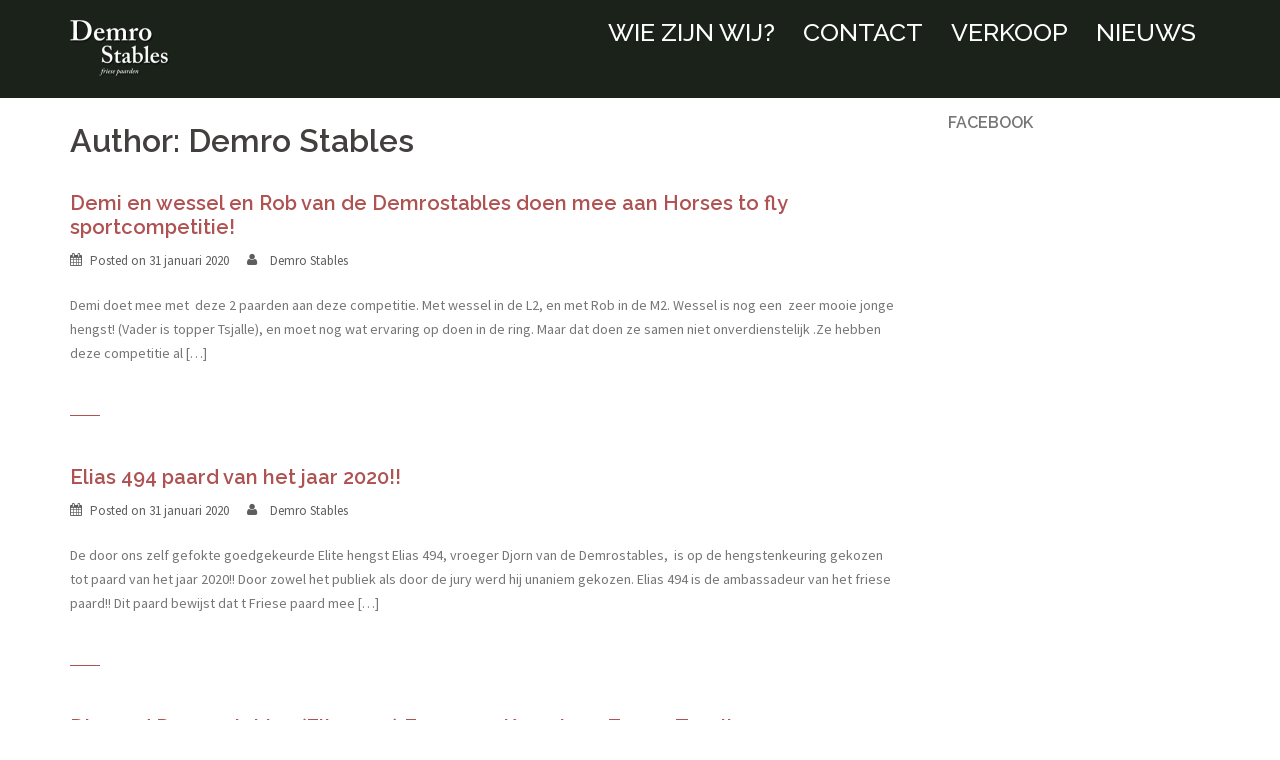

--- FILE ---
content_type: text/html; charset=UTF-8
request_url: http://www.demrostables.nl/author/demro/
body_size: 34641
content:
<!DOCTYPE html>
<html lang="nl">
<head>
<meta charset="UTF-8">
<meta name="viewport" content="width=device-width, initial-scale=1">
<link rel="profile" href="http://gmpg.org/xfn/11">
<link rel="pingback" href="http://www.demrostables.nl/xmlrpc.php">

<title>Demro Stables &#8211; Demro Stables</title>
<link rel="alternate" type="application/rss+xml" title="Demro Stables &raquo; Feed" href="http://www.demrostables.nl/feed/" />
<link rel="alternate" type="application/rss+xml" title="Demro Stables &raquo; reacties feed" href="http://www.demrostables.nl/comments/feed/" />
<link rel="alternate" type="application/rss+xml" title="Demro Stables &raquo; Berichten in Demro Stables Feed" href="http://www.demrostables.nl/author/demro/feed/" />
		<script type="text/javascript">
			window._wpemojiSettings = {"baseUrl":"https:\/\/s.w.org\/images\/core\/emoji\/72x72\/","ext":".png","source":{"concatemoji":"http:\/\/www.demrostables.nl\/wp-includes\/js\/wp-emoji-release.min.js?ver=4.4.33"}};
			!function(e,n,t){var a;function i(e){var t=n.createElement("canvas"),a=t.getContext&&t.getContext("2d"),i=String.fromCharCode;return!(!a||!a.fillText)&&(a.textBaseline="top",a.font="600 32px Arial","flag"===e?(a.fillText(i(55356,56806,55356,56826),0,0),3e3<t.toDataURL().length):"diversity"===e?(a.fillText(i(55356,57221),0,0),t=a.getImageData(16,16,1,1).data,a.fillText(i(55356,57221,55356,57343),0,0),(t=a.getImageData(16,16,1,1).data)[0],t[1],t[2],t[3],!0):("simple"===e?a.fillText(i(55357,56835),0,0):a.fillText(i(55356,57135),0,0),0!==a.getImageData(16,16,1,1).data[0]))}function o(e){var t=n.createElement("script");t.src=e,t.type="text/javascript",n.getElementsByTagName("head")[0].appendChild(t)}t.supports={simple:i("simple"),flag:i("flag"),unicode8:i("unicode8"),diversity:i("diversity")},t.DOMReady=!1,t.readyCallback=function(){t.DOMReady=!0},t.supports.simple&&t.supports.flag&&t.supports.unicode8&&t.supports.diversity||(a=function(){t.readyCallback()},n.addEventListener?(n.addEventListener("DOMContentLoaded",a,!1),e.addEventListener("load",a,!1)):(e.attachEvent("onload",a),n.attachEvent("onreadystatechange",function(){"complete"===n.readyState&&t.readyCallback()})),(a=t.source||{}).concatemoji?o(a.concatemoji):a.wpemoji&&a.twemoji&&(o(a.twemoji),o(a.wpemoji)))}(window,document,window._wpemojiSettings);
		</script>
		<style type="text/css">
img.wp-smiley,
img.emoji {
	display: inline !important;
	border: none !important;
	box-shadow: none !important;
	height: 1em !important;
	width: 1em !important;
	margin: 0 .07em !important;
	vertical-align: -0.1em !important;
	background: none !important;
	padding: 0 !important;
}
</style>
<link rel='stylesheet' id='sydney-bootstrap-css'  href='http://www.demrostables.nl/wp-content/themes/sydney/css/bootstrap/bootstrap.min.css?ver=1' type='text/css' media='all' />
<link rel='stylesheet' id='contact-form-7-css'  href='http://www.demrostables.nl/wp-content/plugins/contact-form-7/includes/css/styles.css?ver=4.3.1' type='text/css' media='all' />
<link rel='stylesheet' id='cff-css'  href='http://www.demrostables.nl/wp-content/plugins/custom-facebook-feed/css/cff-style.css?ver=2.3.10' type='text/css' media='all' />
<link rel='stylesheet' id='cff-font-awesome-css'  href='//maxcdn.bootstrapcdn.com/font-awesome/4.2.0/css/font-awesome.min.css?ver=4.2.0' type='text/css' media='all' />
<link rel='stylesheet' id='demro-ads-css-css'  href='http://www.demrostables.nl/wp-content/plugins/demro-ads/stylesheets/demro-ads.css?ver=4.4.33' type='text/css' media='all' />
<link rel='stylesheet' id='sydney-body-fonts-css'  href='//fonts.googleapis.com/css?family=Source+Sans+Pro%3A400%2C400italic%2C600&#038;ver=4.4.33' type='text/css' media='all' />
<link rel='stylesheet' id='sydney-headings-fonts-css'  href='//fonts.googleapis.com/css?family=Raleway%3A400%2C500%2C600&#038;ver=4.4.33' type='text/css' media='all' />
<link rel='stylesheet' id='sydney-style-css'  href='http://www.demrostables.nl/wp-content/themes/sydney/style.css?ver=4.4.33' type='text/css' media='all' />
<style id='sydney-style-inline-css' type='text/css'>
.site-header { position:relative;background-color:rgba(2,10,2,0.9);}
.admin-bar .site-header,.admin-bar .site-header.float-header { top:0;}
.site-header.fixed {position:relative;}
.site-header.float-header {padding:20px 0;}
.site-title { font-size:30px; }
.site-description { font-size:16px; }
#mainnav ul li a { font-size:25px; }
h1 { font-size:52px; }
h2 { font-size:42px; }
h3 { font-size:32px; }
h4 { font-size:25px; }
h5 { font-size:20px; }
h6 { font-size:18px; }
body { font-size:14px; }
.header-image { background-size:contain;}
.header-image { height:0px; }
.widget-area .widget_fp_social a,#mainnav ul li a:hover, .sydney_contact_info_widget span, .roll-team .team-content .name,.roll-team .team-item .team-pop .team-social li:hover a,.roll-infomation li.address:before,.roll-infomation li.phone:before,.roll-infomation li.email:before,.roll-testimonials .name,.roll-button.border,.roll-button:hover,.roll-icon-list .icon i,.roll-icon-list .content h3 a:hover,.roll-icon-box.white .content h3 a,.roll-icon-box .icon i,.roll-icon-box .content h3 a:hover,.switcher-container .switcher-icon a:focus,.go-top:hover,.hentry .meta-post a:hover,#mainnav > ul > li > a.active, #mainnav > ul > li > a:hover, button:hover, input[type="button"]:hover, input[type="reset"]:hover, input[type="submit"]:hover, .text-color, .social-menu-widget a, .social-menu-widget a:hover, .archive .team-social li a, a, h1 a, h2 a, h3 a, h4 a, h5 a, h6 a { color:#af5252}
.preloader .pre-bounce1, .preloader .pre-bounce2,.roll-team .team-item .team-pop,.roll-progress .progress-animate,.roll-socials li a:hover,.roll-project .project-item .project-pop,.roll-project .project-filter li.active,.roll-project .project-filter li:hover,.roll-button.light:hover,.roll-button.border:hover,.roll-button,.roll-icon-box.white .icon,.owl-theme .owl-controls .owl-page.active span,.owl-theme .owl-controls.clickable .owl-page:hover span,.go-top,.bottom .socials li:hover a,.sidebar .widget:before,.blog-pagination ul li.active,.blog-pagination ul li:hover a,.content-area .hentry:after,.text-slider .maintitle:after,.error-wrap #search-submit:hover,#mainnav .sub-menu li:hover > a,#mainnav ul li ul:after, button, input[type="button"], input[type="reset"], input[type="submit"], .panel-grid-cell .widget-title:after { background-color:#af5252}
.roll-socials li a:hover,.roll-socials li a,.roll-button.light:hover,.roll-button.border,.roll-button,.roll-icon-list .icon,.roll-icon-box .icon,.owl-theme .owl-controls .owl-page span,.comment .comment-detail,.widget-tags .tag-list a:hover,.blog-pagination ul li,.hentry blockquote,.error-wrap #search-submit:hover,textarea:focus,input[type="text"]:focus,input[type="password"]:focus,input[type="datetime"]:focus,input[type="datetime-local"]:focus,input[type="date"]:focus,input[type="month"]:focus,input[type="time"]:focus,input[type="week"]:focus,input[type="number"]:focus,input[type="email"]:focus,input[type="url"]:focus,input[type="search"]:focus,input[type="tel"]:focus,input[type="color"]:focus, button, input[type="button"], input[type="reset"], input[type="submit"], .archive .team-social li a { border-color:#af5252}
.site-header.float-header { background-color:rgba(2,10,2,0.9);}
@media only screen and (max-width: 991px) { .site-header { background-color:#020a02;}}
.site-title a, .site-title a:hover { color:#ffffff}
.site-description { color:#ffffff}
#mainnav ul li a, #mainnav ul li::before { color:#ffffff}
#mainnav .sub-menu li a { color:#ffffff}
#mainnav .sub-menu li a { background:#1c1c1c}
.text-slider .maintitle, .text-slider .subtitle { color:#ffffff}
body { color:#767676}
#secondary { background-color:#ffffff}
#secondary, #secondary a, #secondary .widget-title { color:#767676}
.footer-widgets { background-color:#a8a8a8}
.site-footer { background-color:#000000}
.site-footer,.site-footer a { color:#666666}
.overlay { background-color:#000000}
.page-wrap { padding-top:0px;}
.page-wrap { padding-bottom:0px;}

</style>
<link rel='stylesheet' id='sydney-font-awesome-css'  href='http://www.demrostables.nl/wp-content/themes/sydney/fonts/font-awesome.min.css?ver=4.4.33' type='text/css' media='all' />
<!--[if lte IE 9]>
<link rel='stylesheet' id='sydney-ie9-css'  href='http://www.demrostables.nl/wp-content/themes/sydney/css/ie9.css?ver=4.4.33' type='text/css' media='all' />
<![endif]-->
<!-- Inline jetpack_facebook_likebox -->
<style id='jetpack_facebook_likebox-inline-css' type='text/css'>
.widget_facebook_likebox {
	overflow: hidden;
}

</style>
<link rel='stylesheet' id='sccss_style-css'  href='http://www.demrostables.nl?sccss=1&#038;ver=4.4.33' type='text/css' media='all' />
<link rel='stylesheet' id='jetpack_css-css'  href='http://www.demrostables.nl/wp-content/plugins/jetpack/css/jetpack.css?ver=3.9.7' type='text/css' media='all' />
<link rel='stylesheet' id='lightboxStyle-css'  href='http://www.demrostables.nl/wp-content/plugins/lightbox-plus/css/shadowed/colorbox.min.css?ver=2.7.2' type='text/css' media='screen' />
<script type='text/javascript' src='http://www.demrostables.nl/wp-includes/js/jquery/jquery.js?ver=1.11.3'></script>
<script type='text/javascript' src='http://www.demrostables.nl/wp-includes/js/jquery/jquery-migrate.min.js?ver=1.2.1'></script>
<script type='text/javascript' src='https://maps.googleapis.com/maps/api/js?v=3.exp&#038;sensor=false&#038;libraries=places&#038;ver=4.4.33'></script>
<link rel='https://api.w.org/' href='http://www.demrostables.nl/wp-json/' />
<link rel="EditURI" type="application/rsd+xml" title="RSD" href="http://www.demrostables.nl/xmlrpc.php?rsd" />
<link rel="wlwmanifest" type="application/wlwmanifest+xml" href="http://www.demrostables.nl/wp-includes/wlwmanifest.xml" /> 
<meta name="generator" content="WordPress 4.4.33" />
<!-- <meta name="NextGEN" version="2.1.79" /> -->

<link rel='dns-prefetch' href='//i0.wp.com'>
<link rel='dns-prefetch' href='//i1.wp.com'>
<link rel='dns-prefetch' href='//i2.wp.com'>
<style type='text/css'>img#wpstats{display:none}</style><!-- Vipers Video Quicktags v6.5.2 | http://www.viper007bond.com/wordpress-plugins/vipers-video-quicktags/ -->
<style type="text/css">
.vvqbox { display: block; max-width: 100%; visibility: visible !important; margin: 10px auto; } .vvqbox img { max-width: 100%; height: 100%; } .vvqbox object { max-width: 100%; } 
</style>
<script type="text/javascript">
// <![CDATA[
	var vvqflashvars = {};
	var vvqparams = { wmode: "opaque", allowfullscreen: "true", allowscriptaccess: "always" };
	var vvqattributes = {};
	var vvqexpressinstall = "http://www.demrostables.nl/wp-content/plugins/vipers-video-quicktags/resources/expressinstall.swf";
// ]]>
</script>

<!-- Jetpack Open Graph Tags -->
<meta property="og:type" content="profile" />
<meta property="og:title" content="Demro Stables" />
<meta property="og:url" content="http://www.demrostables.nl/author/demro/" />
<meta property="og:site_name" content="Demro Stables" />
<meta property="og:image" content="http://2.gravatar.com/avatar/bd7bbe5b9e0545d8a503640b6175320c?s=200&amp;d=mm&amp;r=g" />
<link rel="icon" href="http://i1.wp.com/www.demrostables.nl/wp-content/uploads/cropped-IMG_7204.jpg?fit=32%2C32" sizes="32x32" />
<link rel="icon" href="http://i1.wp.com/www.demrostables.nl/wp-content/uploads/cropped-IMG_7204.jpg?fit=192%2C192" sizes="192x192" />
<link rel="apple-touch-icon-precomposed" href="http://i1.wp.com/www.demrostables.nl/wp-content/uploads/cropped-IMG_7204.jpg?fit=180%2C180" />
<meta name="msapplication-TileImage" content="http://i1.wp.com/www.demrostables.nl/wp-content/uploads/cropped-IMG_7204.jpg?fit=270%2C270" />
			
							<style id="tt-easy-google-font-styles" type="text/css">
			
																						p {
													}
								
																										h1 {
													}
								
																										h2 {
													}
								
																										h3 {
													}
								
																										h4 {
													}
								
																										h5 {
													}
								
																										h6 {
													}
								
										
							</style>
						<link rel='stylesheet' id='animated-css'  href='http://www.demrostables.nl/wp-content/plugins/like-box/includes/style/effects.css?ver=4.4.33' type='text/css' media='all' />
<link rel='stylesheet' id='front_end_like_box-css'  href='http://www.demrostables.nl/wp-content/plugins/like-box/includes/style/style.css?ver=4.4.33' type='text/css' media='all' />
<link rel='stylesheet' id='dashicons-css'  href='http://www.demrostables.nl/wp-includes/css/dashicons.min.css?ver=4.4.33' type='text/css' media='all' />
<link rel='stylesheet' id='thickbox-css'  href='http://www.demrostables.nl/wp-includes/js/thickbox/thickbox.css?ver=4.4.33' type='text/css' media='all' />
</head>

<body class="archive author author-demro author-3 group-blog">
<div class="preloader">
    <div class="spinner">
        <div class="pre-bounce1"></div>
        <div class="pre-bounce2"></div>
    </div>
</div>	
<div id="page" class="hfeed site">
	<a class="skip-link screen-reader-text" href="#content">Skip to content</a>

	<header id="masthead" class="site-header" role="banner">
		<div class="header-wrap">
            <div class="container">
                <div class="row">
				<div class="col-md-4 col-sm-8 col-xs-12">
		        					<a href="http://www.demrostables.nl/" title="Demro Stables"><img class="site-logo" src="http://www.demrostables.nl/wp-content/uploads/demrostables-e1455313905336.png" alt="Demro Stables" /></a>
		        				</div>
				<div class="col-md-8 col-sm-4 col-xs-12">
					<div class="btn-menu"></div>
					<nav id="mainnav" class="mainnav" role="navigation">
						<div class="menu-hoofdmenu-container"><ul id="menu-hoofdmenu" class="menu"><li id="menu-item-835" class="menu-item menu-item-type-post_type menu-item-object-page menu-item-835"><a href="http://www.demrostables.nl/hallo-2/">WIE ZIJN WIJ?</a></li>
<li id="menu-item-847" class="menu-item menu-item-type-post_type menu-item-object-page menu-item-847"><a href="http://www.demrostables.nl/contact-2/">CONTACT</a></li>
<li id="menu-item-843" class="menu-item menu-item-type-post_type menu-item-object-page menu-item-843"><a href="http://www.demrostables.nl/verkoop/">VERKOOP</a></li>
<li id="menu-item-860" class="menu-item menu-item-type-post_type menu-item-object-page menu-item-860"><a href="http://www.demrostables.nl/nieuws/">NIEUWS</a></li>
</ul></div>					</nav><!-- #site-navigation -->
				</div>
				</div>
			</div>
		</div>
	</header><!-- #masthead -->
	
	<div class="header-image">
				<img class="header-inner" src="http://www.demrostables.nl/wp-content/uploads/cropped-header1.jpg" width="1920" alt="Demro Stables">
	</div>

	<div id="content" class="page-wrap">
		<div class="container content-wrapper">
			<div class="row">	
	<div id="primary" class="content-area col-md-9 classic">
		<main id="main" class="post-wrap" role="main">

		
			<header class="page-header">
				<h3 class="archive-title">Author: <span class="vcard">Demro Stables</span></h3>			</header><!-- .page-header -->

			<div class="posts-layout">
			
				
<article id="post-1055" class="post-1055 post type-post status-publish format-standard hentry category-geen-categorie">

	
	<header class="entry-header">
		<h2 class="title-post"><a href="http://www.demrostables.nl/2020/01/demi-en-wessel-en-rob-van-de-demrostables-doen-mee-aan-horses-to-fly-sportcompetitie/" rel="bookmark">Demi en wessel en Rob van de Demrostables doen mee aan Horses to fly sportcompetitie!</a></h2>
				<div class="meta-post">
			<span class="posted-on">Posted on <a href="http://www.demrostables.nl/2020/01/demi-en-wessel-en-rob-van-de-demrostables-doen-mee-aan-horses-to-fly-sportcompetitie/" rel="bookmark"><time class="entry-date published" datetime="2020-01-31T18:26:26+00:00">31 januari 2020</time><time class="updated" datetime="2020-01-31T18:43:40+00:00">31 januari 2020</time></a></span><span class="byline"> <span class="author vcard"><a class="url fn n" href="http://www.demrostables.nl/author/demro/">Demro Stables</a></span></span>		</div><!-- .entry-meta -->
			</header><!-- .entry-header -->

	<div class="entry-post">
					<p>Demi doet mee met &nbsp;deze 2 paarden aan deze competitie. Met wessel in de L2, en met Rob in de M2. Wessel is nog een &nbsp;zeer mooie jonge hengst! (Vader is topper Tsjalle), en moet nog wat ervaring op doen in de ring. Maar dat doen ze samen niet onverdienstelijk .Ze hebben deze competitie al [&hellip;]</p>
		
			</div><!-- .entry-post -->

	<footer class="entry-footer">
			</footer><!-- .entry-footer -->
</article><!-- #post-## -->
			
				
<article id="post-1046" class="post-1046 post type-post status-publish format-standard hentry category-geen-categorie">

	
	<header class="entry-header">
		<h2 class="title-post"><a href="http://www.demrostables.nl/2020/01/elias-494-paard-van-het-jaar-2020/" rel="bookmark">Elias 494 paard van het jaar 2020!!</a></h2>
				<div class="meta-post">
			<span class="posted-on">Posted on <a href="http://www.demrostables.nl/2020/01/elias-494-paard-van-het-jaar-2020/" rel="bookmark"><time class="entry-date published" datetime="2020-01-31T17:31:27+00:00">31 januari 2020</time><time class="updated" datetime="2020-01-31T17:50:48+00:00">31 januari 2020</time></a></span><span class="byline"> <span class="author vcard"><a class="url fn n" href="http://www.demrostables.nl/author/demro/">Demro Stables</a></span></span>		</div><!-- .entry-meta -->
			</header><!-- .entry-header -->

	<div class="entry-post">
					<p>De door ons zelf gefokte goedgekeurde Elite hengst Elias 494, vroeger Djorn van de Demrostables, &nbsp;is op de hengstenkeuring gekozen tot paard van het jaar 2020!! Door zowel het publiek als door de jury werd hij unaniem gekozen. Elias 494 is de ambassadeur van het friese paard!! Dit paard bewijst dat t Friese paard mee [&hellip;]</p>
		
			</div><!-- .entry-post -->

	<footer class="entry-footer">
			</footer><!-- .entry-footer -->
</article><!-- #post-## -->
			
				
<article id="post-1041" class="post-1041 post type-post status-publish format-standard hentry category-geen-categorie">

	
	<header class="entry-header">
		<h2 class="title-post"><a href="http://www.demrostables.nl/2018/10/djorn-vd-demrostables-elias-494-europees-kampioen-zware-tour/" rel="bookmark">Djorn vd Demrostables (Elias 494) Europees Kampioen Zware Tour!!</a></h2>
				<div class="meta-post">
			<span class="posted-on">Posted on <a href="http://www.demrostables.nl/2018/10/djorn-vd-demrostables-elias-494-europees-kampioen-zware-tour/" rel="bookmark"><time class="entry-date published" datetime="2018-10-16T19:06:34+00:00">16 oktober 2018</time><time class="updated" datetime="2018-10-16T19:17:50+00:00">16 oktober 2018</time></a></span><span class="byline"> <span class="author vcard"><a class="url fn n" href="http://www.demrostables.nl/author/demro/">Demro Stables</a></span></span>		</div><!-- .entry-meta -->
			</header><!-- .entry-header -->

	<div class="entry-post">
					<p>Elias 494, ( voorheen Djorn vd Demrostables) Zoon van onze Kroon Sport merrie Maaike Brechtsje, en &nbsp;de hengst Jorn, Deed mee aan het Europees Kampioenschap te Haskerhorne. Samen met zijn vaste ruiter Marc Peter Spahn, reden zij de winnende opening Grand-Prix op zaterdag, en op zondag hadden zij de winnende Grand-prix Kur. Daarmee werden zij [&hellip;]</p>
		
			</div><!-- .entry-post -->

	<footer class="entry-footer">
			</footer><!-- .entry-footer -->
</article><!-- #post-## -->
			
				
<article id="post-1034" class="post-1034 post type-post status-publish format-standard hentry category-geen-categorie">

	
	<header class="entry-header">
		<h2 class="title-post"><a href="http://www.demrostables.nl/2018/10/thekla-van-de-demrostables-definitief-kroon/" rel="bookmark">Thekla van de Demrostables Definitief Kroon</a></h2>
				<div class="meta-post">
			<span class="posted-on">Posted on <a href="http://www.demrostables.nl/2018/10/thekla-van-de-demrostables-definitief-kroon/" rel="bookmark"><time class="entry-date published updated" datetime="2018-10-16T18:45:36+00:00">16 oktober 2018</time></a></span><span class="byline"> <span class="author vcard"><a class="url fn n" href="http://www.demrostables.nl/author/demro/">Demro Stables</a></span></span>		</div><!-- .entry-meta -->
			</header><!-- .entry-header -->

	<div class="entry-post">
					<p>Onze Merrie Thekla, dochter van onze ster,preferente merrie Aukje E, en Tsjalle 454, Werd definitief Kroon verklaard op C.K te Drachten. Thekla werd voorgebracht door Hengstenhouderij Hestegaarden. Zij kreeg dit jaar een 1ste premie op de laatste keuring in Ternat, nadat zij een mooie ibop heeft afgelegd met 79,5 punten.</p>
		
			</div><!-- .entry-post -->

	<footer class="entry-footer">
			</footer><!-- .entry-footer -->
</article><!-- #post-## -->
			
				
<article id="post-1026" class="post-1026 post type-post status-publish format-standard hentry category-geen-categorie">

	
	<header class="entry-header">
		<h2 class="title-post"><a href="http://www.demrostables.nl/2018/10/de-eerste-veulens-van-onze-eigen-gefokte-goedgekeurde-hengst-elias-494/" rel="bookmark">De eerste veulens van onze eigen gefokte goedgekeurde hengst Elias 494.</a></h2>
				<div class="meta-post">
			<span class="posted-on">Posted on <a href="http://www.demrostables.nl/2018/10/de-eerste-veulens-van-onze-eigen-gefokte-goedgekeurde-hengst-elias-494/" rel="bookmark"><time class="entry-date published" datetime="2018-10-16T18:01:59+00:00">16 oktober 2018</time><time class="updated" datetime="2018-10-16T18:43:45+00:00">16 oktober 2018</time></a></span><span class="byline"> <span class="author vcard"><a class="url fn n" href="http://www.demrostables.nl/author/demro/">Demro Stables</a></span></span>		</div><!-- .entry-meta -->
			</header><!-- .entry-header -->

	<div class="entry-post">
					<p>De eerste veulens van onze zelf gefokte grand-prix hengst Elias 494 zijn geboren bij ons. Wat vonden wij dit een spannende tijd. Wij hebben een aantal merrie en hengstveulens &nbsp;gekregen, waar wij superblij mee zijn. Nu hopen dat ze mogen uitgroeien tot iets moois, met de talenten van Elias 494.</p>
		
			</div><!-- .entry-post -->

	<footer class="entry-footer">
			</footer><!-- .entry-footer -->
</article><!-- #post-## -->
			
				
<article id="post-1015" class="post-1015 post type-post status-publish format-standard hentry category-geen-categorie">

	
	<header class="entry-header">
		<h2 class="title-post"><a href="http://www.demrostables.nl/2017/10/pako-vd-demrostables-kampioen-op-het-ek/" rel="bookmark">Pako vd Demrostables Kampioen op Het EK!!</a></h2>
				<div class="meta-post">
			<span class="posted-on">Posted on <a href="http://www.demrostables.nl/2017/10/pako-vd-demrostables-kampioen-op-het-ek/" rel="bookmark"><time class="entry-date published" datetime="2017-10-16T10:15:36+00:00">16 oktober 2017</time><time class="updated" datetime="2017-10-16T10:16:26+00:00">16 oktober 2017</time></a></span><span class="byline"> <span class="author vcard"><a class="url fn n" href="http://www.demrostables.nl/author/demro/">Demro Stables</a></span></span>		</div><!-- .entry-meta -->
			</header><!-- .entry-header -->

	<div class="entry-post">
					<p>Pako kampioen bij de 4 jarige!!. Pako is een zoon van model sport merrie Kyra &nbsp;w.t en de vader is de &nbsp;sporthengst &nbsp;Tsjalle. Pako hebben we een half jaar geleden verkocht, omdat we helaas niet alles kunnen houden. Maar wel in overleg dat die mensen &nbsp;er wel de sport mee in zouden gaan. En het [&hellip;]</p>
		
			</div><!-- .entry-post -->

	<footer class="entry-footer">
			</footer><!-- .entry-footer -->
</article><!-- #post-## -->
			
				
<article id="post-1011" class="post-1011 post type-post status-publish format-standard hentry category-geen-categorie">

	
	<header class="entry-header">
		<h2 class="title-post"><a href="http://www.demrostables.nl/2017/10/elias-494-wint-de-inter-a-op-het-ek/" rel="bookmark">Elias 494 wint de Inter A op het EK</a></h2>
				<div class="meta-post">
			<span class="posted-on">Posted on <a href="http://www.demrostables.nl/2017/10/elias-494-wint-de-inter-a-op-het-ek/" rel="bookmark"><time class="entry-date published" datetime="2017-10-16T10:03:49+00:00">16 oktober 2017</time><time class="updated" datetime="2017-10-16T10:17:06+00:00">16 oktober 2017</time></a></span><span class="byline"> <span class="author vcard"><a class="url fn n" href="http://www.demrostables.nl/author/demro/">Demro Stables</a></span></span>		</div><!-- .entry-meta -->
			</header><!-- .entry-header -->

	<div class="entry-post">
					<p>Elias 494 behaalde een nieuw record score in de inter A. Met 74,72% heeft hij de eerste proef van het Europees Kampioenschap Big Tour gewonnen. Zo ontzettend gaaf dit..</p>
		
			</div><!-- .entry-post -->

	<footer class="entry-footer">
			</footer><!-- .entry-footer -->
</article><!-- #post-## -->
			
				
<article id="post-1007" class="post-1007 post type-post status-publish format-standard hentry category-geen-categorie">

	
	<header class="entry-header">
		<h2 class="title-post"><a href="http://www.demrostables.nl/2017/10/2-hengsten-zitten-in-het-onderzoek-in-exloo/" rel="bookmark">2 hengsten zitten in het onderzoek in Exloo.</a></h2>
				<div class="meta-post">
			<span class="posted-on">Posted on <a href="http://www.demrostables.nl/2017/10/2-hengsten-zitten-in-het-onderzoek-in-exloo/" rel="bookmark"><time class="entry-date published" datetime="2017-10-16T09:56:19+00:00">16 oktober 2017</time><time class="updated" datetime="2017-10-16T10:17:36+00:00">16 oktober 2017</time></a></span><span class="byline"> <span class="author vcard"><a class="url fn n" href="http://www.demrostables.nl/author/demro/">Demro Stables</a></span></span>		</div><!-- .entry-meta -->
			</header><!-- .entry-header -->

	<div class="entry-post">
					<p>Tjabe vd Demrostables ( tsjalle x Teunis ) en Seiko vd Demrostables (Thorben x Tsjalke ) allebei de test in, in Exloo. Daar worden ze gereden en ingespannen, en mogen ze na een paar weken een tussen examen afleggen.&nbsp;</p>
		
			</div><!-- .entry-post -->

	<footer class="entry-footer">
			</footer><!-- .entry-footer -->
</article><!-- #post-## -->
			
				
<article id="post-1005" class="post-1005 post type-post status-publish format-standard hentry category-geen-categorie">

	
	<header class="entry-header">
		<h2 class="title-post"><a href="http://www.demrostables.nl/2017/10/elias-kampioen-in-de-zware-tour-in-kootwijk/" rel="bookmark">Elias kampioen in de zware tour in Kootwijk!</a></h2>
				<div class="meta-post">
			<span class="posted-on">Posted on <a href="http://www.demrostables.nl/2017/10/elias-kampioen-in-de-zware-tour-in-kootwijk/" rel="bookmark"><time class="entry-date published updated" datetime="2017-10-16T09:47:05+00:00">16 oktober 2017</time></a></span><span class="byline"> <span class="author vcard"><a class="url fn n" href="http://www.demrostables.nl/author/demro/">Demro Stables</a></span></span>		</div><!-- .entry-meta -->
			</header><!-- .entry-header -->

	<div class="entry-post">
					<p>Marc-Peter spahn kwam weer aan de start met Elias ( Djorn vd Demrostables ) in de zware tour. Er kwam veel publiek naar zijn ring om hem te zien rijden. En alweer wist hij deze te winnen met 71,62 procent. Wat een paard is t toch ook!!&nbsp; &nbsp; &nbsp;</p>
		
			</div><!-- .entry-post -->

	<footer class="entry-footer">
			</footer><!-- .entry-footer -->
</article><!-- #post-## -->
			
				
<article id="post-1002" class="post-1002 post type-post status-publish format-standard hentry category-geen-categorie">

	
	<header class="entry-header">
		<h2 class="title-post"><a href="http://www.demrostables.nl/2017/10/goedele-van-de-demrostables-model/" rel="bookmark">Goedele van de Demrostables Model!!!</a></h2>
				<div class="meta-post">
			<span class="posted-on">Posted on <a href="http://www.demrostables.nl/2017/10/goedele-van-de-demrostables-model/" rel="bookmark"><time class="entry-date published" datetime="2017-10-16T09:35:39+00:00">16 oktober 2017</time><time class="updated" datetime="2017-10-16T09:36:15+00:00">16 oktober 2017</time></a></span><span class="byline"> <span class="author vcard"><a class="url fn n" href="http://www.demrostables.nl/author/demro/">Demro Stables</a></span></span>		</div><!-- .entry-meta -->
			</header><!-- .entry-header -->

	<div class="entry-post">
					<p>Op de centrale keuring te Drachten, moest Goedele van de Demrostables haar beste beentje voorzetten, om eventueel Model te kunnen worden. Ze mocht op kop in haar grote groep merries terug komen! En werd uitgenodigd voor de modelverklaring in de middag. Goedele is Z dressuur met Demi van Nuys, en heeft een Ibop gelopen van [&hellip;]</p>
		
			</div><!-- .entry-post -->

	<footer class="entry-footer">
			</footer><!-- .entry-footer -->
</article><!-- #post-## -->
						</div>
			
			
	<nav class="navigation posts-navigation" role="navigation">
		<h2 class="screen-reader-text">Posts navigation</h2>
		<div class="nav-links"><div class="nav-previous"><a href="http://www.demrostables.nl/author/demro/page/2/" >Older posts</a></div></div>
	</nav>
		
		</main><!-- #main -->
	</div><!-- #primary -->


<div id="secondary" class="widget-area col-md-3" role="complementary">
	<aside id="facebook-likebox-7" class="widget widget_facebook_likebox"><h3 class="widget-title"><a href="https://www.facebook.com/demrostablesmierlo/">facebook</a></h3>		<div id="fb-root"></div>
		<div class="fb-page" data-href="https://www.facebook.com/demrostablesmierlo/" data-width="340"  data-height="580" data-hide-cover="false" data-show-facepile="true" data-show-posts="true">
		<div class="fb-xfbml-parse-ignore"><blockquote cite="https://www.facebook.com/demrostablesmierlo/"><a href="https://www.facebook.com/demrostablesmierlo/">facebook</a></blockquote></div>
		</div>
		</aside></div><!-- #secondary -->
			</div>
		</div>
	</div><!-- #content -->

			

	
	<div id="sidebar-footer" class="footer-widgets widget-area" role="complementary">
		<div class="container">
							<div class="sidebar-column col-md-4">
					<aside id="twitter_timeline-3" class="widget widget_twitter_timeline"><a class="twitter-timeline" lang="NL">My Tweets</a></aside>				</div>
				
				
				
				
		</div>	
	</div>	
    <a class="go-top"><i class="fa fa-angle-up"></i></a>

	<footer id="colophon" class="site-footer" role="contentinfo">
		<div class="site-info container">
			<a href="http://wordpress.org/">Proudly powered by WordPress</a>
			<span class="sep"> | </span>
			Theme: <a href="http://athemes.com/theme/sydney" rel="designer">Sydney</a> by aThemes.		</div><!-- .site-info -->
	</footer><!-- #colophon -->
</div><!-- #page -->

<!-- ngg_resource_manager_marker --><script type='text/javascript' src='http://www.demrostables.nl/wp-content/plugins/jetpack/modules/photon/photon.js?ver=20130122'></script>
<script type='text/javascript' src='http://www.demrostables.nl/wp-content/plugins/contact-form-7/includes/js/jquery.form.min.js?ver=3.51.0-2014.06.20'></script>
<script type='text/javascript'>
/* <![CDATA[ */
var _wpcf7 = {"loaderUrl":"http:\/\/www.demrostables.nl\/wp-content\/plugins\/contact-form-7\/images\/ajax-loader.gif","recaptchaEmpty":"Please verify that you are not a robot.","sending":"Sending ..."};
/* ]]> */
</script>
<script type='text/javascript' src='http://www.demrostables.nl/wp-content/plugins/contact-form-7/includes/js/scripts.js?ver=4.3.1'></script>
<script type='text/javascript' src='http://www.demrostables.nl/wp-content/plugins/custom-facebook-feed/js/cff-scripts.js?ver=2.3.10'></script>
<script type='text/javascript' src='http://s0.wp.com/wp-content/js/devicepx-jetpack.js?ver=202604'></script>
<script type='text/javascript' src='http://s.gravatar.com/js/gprofiles.js?ver=2026Janaa'></script>
<script type='text/javascript'>
/* <![CDATA[ */
var WPGroHo = {"my_hash":""};
/* ]]> */
</script>
<script type='text/javascript' src='http://www.demrostables.nl/wp-content/plugins/jetpack/modules/wpgroho.js?ver=4.4.33'></script>
<script type='text/javascript' src='http://www.demrostables.nl/wp-content/themes/sydney/js/scripts.js?ver=4.4.33'></script>
<script type='text/javascript' src='http://www.demrostables.nl/wp-content/themes/sydney/js/main.min.js?ver=4.4.33'></script>
<script type='text/javascript' src='http://www.demrostables.nl/wp-content/themes/sydney/js/skip-link-focus-fix.js?ver=20130115'></script>
<script type='text/javascript'>
/* <![CDATA[ */
var jpfbembed = {"appid":"249643311490","locale":"en_US"};
/* ]]> */
</script>
<script type='text/javascript' src='http://www.demrostables.nl/wp-content/plugins/jetpack/_inc/facebook-embed.js'></script>
<script type='text/javascript' src='http://www.demrostables.nl/wp-content/plugins/jetpack/_inc/twitter-timeline.js?ver=3.10'></script>
<script type='text/javascript' src='http://www.demrostables.nl/wp-content/plugins/lightbox-plus/js/jquery.colorbox.1.5.9-min.js?ver=1.5.9'></script>
<script type='text/javascript' src='http://www.demrostables.nl/wp-includes/js/wp-embed.min.js?ver=4.4.33'></script>
<script type='text/javascript' src='http://www.demrostables.nl/wp-content/plugins/like-box/includes/javascript/front_end_js.js?ver=4.4.33'></script>
<script type='text/javascript'>
/* <![CDATA[ */
var thickboxL10n = {"next":"Volgende >","prev":"< Vorige","image":"Afbeelding","of":"van","close":"Sluiten","noiframes":"Deze eigenschap vereist inline frames. Jij hebt inline frame uitgeschakeld of je browser ondersteund dit niet.","loadingAnimation":"http:\/\/www.demrostables.nl\/wp-includes\/js\/thickbox\/loadingAnimation.gif"};
/* ]]> */
</script>
<script type='text/javascript' src='http://www.demrostables.nl/wp-includes/js/thickbox/thickbox.js?ver=3.1-20121105'></script>
<!-- Custom Facebook Feed JS -->
<script type="text/javascript">
var cfflinkhashtags = "true";
</script>
	<div style="display:none">
	</div>
<!-- Lightbox Plus Colorbox v2.7.2/1.5.9 - 2013.01.24 - Message: 0-->
<script type="text/javascript">
jQuery(document).ready(function($){
  $("a[rel*=lightbox]").colorbox({initialWidth:"30%",initialHeight:"30%",maxWidth:"90%",maxHeight:"90%",opacity:0.8});
});
</script>
<script type='text/javascript' src='http://stats.wp.com/e-202604.js' async defer></script>
<script type='text/javascript'>
	_stq = window._stq || [];
	_stq.push([ 'view', {v:'ext',j:'1:3.9.7',blog:'106864534',post:'0',tz:'0',srv:'www.demrostables.nl'} ]);
	_stq.push([ 'clickTrackerInit', '106864534', '0' ]);
</script>

</body>
</html>


--- FILE ---
content_type: text/css
request_url: http://www.demrostables.nl/wp-content/plugins/demro-ads/stylesheets/demro-ads.css?ver=4.4.33
body_size: 2921
content:
.page-template-verkoop .filter { margin-bottom: 30px; }
.page-template-verkoop .form-control {
  display: block;
  width: 100%;
  margin-bottom: 10px;
}
.horse {
  padding-top: 15px;
  /* for sold banner */
  position: relative;
  overflow: hidden;
}
.horse:hover {
  background: #eee;
}
.horse .sold, .horse-show .sold {
  background: #86A34D;
  color: white;
  font-weight: bold;
  top: 1em;
  position: absolute;
}
.horse .sold {
  left: -2em;
  padding: 0 3em;
  transform: rotate(-30deg);
}
.horse-show {
  /* for sold banner */
  position: relative;
  overflow: hidden;
}
.horse-show .sold {
  font-size: 200%;
  padding: .5em 4em;
  right: -4em;
  transform: rotate(30deg);
}
.horse h4 {
  min-height: 54px; /* 2 regels */
  margin-bottom: 20px;
}
.horse h4 a {
  color: #443f3f;
  text-decoration: none;
}
.horse dl {
  overflow: auto;
}
.horse dt, .horse dd {
  float: left;
}
.horse dt {
  width: 2em;
  clear: left;
}
.horse .lead {
  font-size: 16px;
  min-height: 66px; /* 3 regels */
}
.horse a.btn {
  display: block;
  font-weight: bold;
  margin-bottom: 20px;
  text-align: center;
}
.horse hr {
  margin-bottom: 0;
}

.horse-show h3 {
  margin-top: 0;
}

.horse-show .description {
  margin-bottom: 20px;
}

table.descent {
  width: 100%;
  margin-top: 20px;
}

table.descent td {
  border: none;
  padding: 0;
}

.horse-show .photos img {
  margin-bottom: 10px;
}


a.btn {
  background-color: rgb(175, 82, 82);
  border-bottom-color: rgb(175, 82, 82);
  border-bottom-left-radius: 3px;
  border-bottom-right-radius: 3px;
  border-bottom-style: solid;
  border-bottom-width: 1px;
  border-image-outset: 0px;
  border-image-repeat: stretch;
  border-image-slice: 100%;
  border-image-source: none;
  border-image-width: 1;
  border-left-color: rgb(175, 82, 82);
  border-left-style: solid;
  border-left-width: 1px;
  border-right-color: rgb(175, 82, 82);
  border-right-style: solid;
  border-right-width: 1px;
  border-top-color: rgb(175, 82, 82);
  border-top-left-radius: 3px;
  border-top-right-radius: 3px;
  border-top-style: solid;
  border-top-width: 1px;
  box-sizing: border-box;
  color: rgb(255, 255, 255);
  cursor: pointer;
  display: inline-block;
  font-family: Raleway, sans-serif;
  font-size: 13px;
  font-style: normal;
  font-variant-caps: normal;
  font-weight: bold;
  height: 50px;
  letter-spacing: normal;
  line-height: 24px;
  margin-bottom: 0px;
  margin-left: 0px;
  margin-right: 0px;
  margin-top: 0px;
  overflow-x: visible;
  overflow-y: visible;
  padding-bottom: 12px;
  padding-left: 34px;
  padding-right: 34px;
  padding-top: 12px;
  position: relative;
  text-align: center;
  text-indent: 0px;
  text-shadow: none;
  text-transform: uppercase;
  transition-delay: 0s;
  transition-duration: 0.3s;
  transition-property: all;
  transition-timing-function: ease;
}

a.btn:hover {
  background-color: rgba(174, 82, 82, 0.996078);
  color: rgb(255, 254, 254);
}



